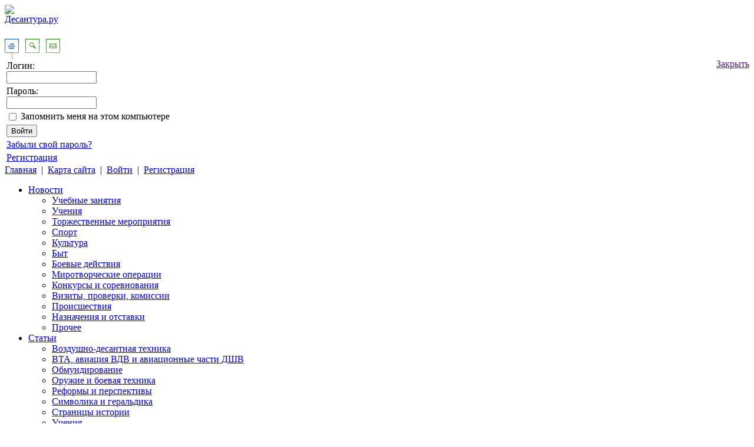

--- FILE ---
content_type: text/html; charset=UTF-8
request_url: https://desantura.ru/articles/?PAGEN_1=2
body_size: 20030
content:

<!DOCTYPE html PUBLIC "-//W3C//DTD XHTML 1.0 Transitional//EN" "http://www.w3.org/TR/xhtml1/DTD/xhtml1-transitional.dtd">

<html>
<head>
		<title>Статьи &mdash; Десантура.ру - Статьи</title>
	
	<meta http-equiv="X-UA-Compatible" content="IE=edge" />
	<meta name="referrer" content="origin"/>
	<meta name="yandex-verification" content="4fc20f18112e7e9b" />

	<script type="text/javascript" src="/bitrix/templates/.default/js/*.js"></script>

	<meta http-equiv="Content-Type" content="text/html; charset=UTF-8" />
<meta name="keywords" content="статьи" />
<meta name="description" content="Раздел статей" />
<link href="/bitrix/cache/css/s1/desantura/page_528647131c43234327003194ec116803/page_528647131c43234327003194ec116803_v1.css?1675595898292" type="text/css"  rel="stylesheet" />
<link href="/bitrix/cache/css/s1/desantura/template_d304aa7992b8b3b3bb91f1c8541b1cd5/template_d304aa7992b8b3b3bb91f1c8541b1cd5_v1.css?169116186233699" type="text/css"  data-template-style="true" rel="stylesheet" />
<script type="text/javascript">(window.BX||top.BX).message({'pull_server_enabled':'Y','pull_config_timestamp':'1589151548','pull_guest_mode':'N','pull_guest_user_id':'0'});(window.BX||top.BX).message({'PULL_OLD_REVISION':'Для продолжения корректной работы с сайтом необходимо перезагрузить страницу.'});</script>

<script type="text/javascript" src="/bitrix/js/pull/protobuf/protobuf.min.js?159536427976433"></script>
<script type="text/javascript" src="/bitrix/js/pull/protobuf/model.min.js?159536427914190"></script>
<script type="text/javascript" src="/bitrix/js/main/core/core_promise.min.js?15828796602490"></script>
<script type="text/javascript" src="/bitrix/js/rest/client/rest.client.min.js?16025930499240"></script>
<script type="text/javascript" src="/bitrix/js/pull/client/pull.client.min.js?167171779948293"></script>
<script type="text/javascript" src="/bitrix/js/main/jquery/jquery-2.2.4.min.js?166443185985578"></script>
<script type="text/javascript">if (Intl && Intl.DateTimeFormat) document.cookie="BITRIX_SM_TZ="+Intl.DateTimeFormat().resolvedOptions().timeZone+"; path=/; expires=Fri, 01 Jan 2027 00:00:00 +0300";</script>
<link rel="alternate" type="application/rss+xml" title="/articles/rss/" href="/articles/rss/" />



<script type="text/javascript"  src="/bitrix/cache/js/s1/desantura/template_d4a7c739e92791a4b7b24fe37234158e/template_d4a7c739e92791a4b7b24fe37234158e_v1.js?16755958911568"></script>
<script type="text/javascript">var _ba = _ba || []; _ba.push(["aid", "2eb53899fee440d725b7243dbd52098c"]); _ba.push(["host", "desantura.ru"]); (function() {var ba = document.createElement("script"); ba.type = "text/javascript"; ba.async = true;ba.src = (document.location.protocol == "https:" ? "https://" : "http://") + "bitrix.info/ba.js";var s = document.getElementsByTagName("script")[0];s.parentNode.insertBefore(ba, s);})();</script>



	<!--[if lt IE 7]>
	<script src="/bitrix/templates/.default/js/DD_belatedPNG.js"></script>
	<script>
	DD_belatedPNG.fix('div, img, .png, li, lenta');
	</script>
	<![endif]-->
	<!--[if lt IE 7]>
	  <script type="text/javascript">
	    window.attachEvent('onload', mmWidth);
	    window.attachEvent('onresize', mmWidth);
	    function mmWidth() {
	      document.body.style.width = ((document.documentElement.clientWidth || document.body.clientWidth) < 1000) ? '1000px' : ((document.body.clientWidth > 1920) ? '1920px' : '100%');
	    };
	  </script>
	<![endif]-->

	<link rel="icon" href="/favicon.ico" type="image/x-icon">
	<link rel="shortcut icon" href="/favicon.ico" type="image/x-icon">

<!-- Yandex.Metrika counter -->
<script type="text/javascript" >
	(function(m,e,t,r,i,k,a){m[i]=m[i]||function(){(m[i].a=m[i].a||[]).push(arguments)};
	m[i].l=1*new Date();k=e.createElement(t),a=e.getElementsByTagName(t)[0],k.async=1,k.src=r,a.parentNode.insertBefore(k,a)})
	(window, document, "script", "https://mc.yandex.ru/metrika/tag.js", "ym");

	ym(60947842, "init", {
		clickmap:true,
		trackLinks:true,
		accurateTrackBounce:true
	});
</script>
<noscript><div><img src="https://mc.yandex.ru/watch/60947842" style="position:absolute; left:-9999px;" alt="" /></div></noscript>
<!-- /Yandex.Metrika counter -->
</head>

<body>
<div class="bodyclass" >
<div class="width" >
	<div class="minwidth">
		<div class="layout">
			<div class="container">
				<div class="content1">
					<div id="flag">
						<div id="lenta" >
							<div id="topinfo" >
								<table  border="0"  cellspacing="0" cellpadding="0" >
									<tr>
										<td width="232"><a href="/"><img src="/bitrix/templates/desantura/images/logo_s1.png" alt="Десантура.ру" width="238" height="50" border="0" /></a></td>
										<td class="rigthtopmore" style="width:100%"></td>
									</tr>
								</table>
								<div style="padding-top:24px;">
									<table border="0" cellspacing="0" cellpadding="0">
										<tr>
											<td width="35"><a href="/"><img src="/images/icon-home.gif" alt="На главную" width="24" height="34" border="0" /></a></td>
											<td width="35" valign="top"><a href="/search_site/"><img src="/images/icon-search.gif" alt="Поиск по сайту" width="24" height="24" border="0" /></a></td>
											<td width="35" valign="top"><a href="/feedback/"><img src="/images/icon-contacts.gif" alt="Обратная связь" width="24" height="24" border="0" /></a></td>
										</tr>
									</table>



<div id="login-form-window">

<a href="" onclick="return CloseLoginForm()" style="float:right;">Закрыть</a>

<form method="post" target="_top" action="/articles/index.php?login=yes&amp;PAGEN_1=2">
			<input type="hidden" name="backurl" value="/articles/index.php?PAGEN_1=2" />
			<input type="hidden" name="AUTH_FORM" value="Y" />
	<input type="hidden" name="TYPE" value="AUTH" />

	<table width="95%">
			<tr>
				<td colspan="2">
				Логин:<br />
				<input type="text" name="USER_LOGIN" maxlength="50" value="" size="17" /></td>
			</tr>
			<tr>
				<td colspan="2">
				Пароль:<br />
				<input type="password" name="USER_PASSWORD" maxlength="50" size="17" /></td>
			</tr>
					<tr>
				<td valign="top"><input type="checkbox" id="USER_REMEMBER" name="USER_REMEMBER" value="Y" /></td>
				<td width="100%"><label for="USER_REMEMBER">Запомнить меня на этом компьютере</label></td>
			</tr>
					<tr>
				<td colspan="2"><input type="submit" name="Login" value="Войти" /></td>
			</tr>

			<tr>
				<td colspan="2"><a href="/auth/?forgot_password=yes&amp;backurl=%2Farticles%2Findex.php%3FPAGEN_1%3D2">Забыли свой пароль?</a></td>
			</tr>
					<tr>
				<td colspan="2"><a href="/auth/?register=yes&amp;backurl=%2Farticles%2Findex.php%3FPAGEN_1%3D2">Регистрация</a><br /></td>
			</tr>
			</table>	
</form>
</div>



<a href="/">Главная</a>&nbsp;&nbsp;|&nbsp;&nbsp;<a href="/search_site/map.php">Карта сайта</a>&nbsp;&nbsp;|&nbsp;&nbsp;<span id="enter"><a href="/auth/?register=yes&amp;backurl=%2Farticles%2Findex.php%3FPAGEN_1%3D2" onclick="return ShowLoginForm();">Войти</a>&nbsp;&nbsp;|&nbsp;&nbsp;<a href="/auth/?register=yes&amp;backurl=%2Farticles%2Findex.php%3FPAGEN_1%3D2">Регистрация</a></span>

								</div>
							<noindex>
								<!--LiveInternet counter-->
								<script type="text/javascript">
								new Image().src = "//counter.yadro.ru/hit?r"+
								escape(document.referrer)+((typeof(screen)=="undefined")?"":
								";s"+screen.width+"*"+screen.height+"*"+(screen.colorDepth?
								screen.colorDepth:screen.pixelDepth))+";u"+escape(document.URL)+
								";h"+escape(document.title.substring(0,150))+
								";"+Math.random();
								</script>
							<!--/LiveInternet-->
							</noindex>
							</div>
						</div>

<div id="horizontal-multilevel-menu">
<div id="top-menu-ul">
<ul>

	
	
					<li><a href="/news/" class="root-item">Новости</a>
				<ul>
		
	
	

	
	
		
							<li><a href="/news/section/90/">Учебные занятия</a></li>
			
		
	
	

	
	
		
							<li><a href="/news/section/91/">Учения</a></li>
			
		
	
	

	
	
		
							<li><a href="/news/section/92/">Торжественные мероприятия</a></li>
			
		
	
	

	
	
		
							<li><a href="/news/section/93/">Спорт</a></li>
			
		
	
	

	
	
		
							<li><a href="/news/section/94/">Культура</a></li>
			
		
	
	

	
	
		
							<li><a href="/news/section/95/">Быт</a></li>
			
		
	
	

	
	
		
							<li><a href="/news/section/96/">Боевые действия</a></li>
			
		
	
	

	
	
		
							<li><a href="/news/section/97/">Миротворческие операции</a></li>
			
		
	
	

	
	
		
							<li><a href="/news/section/100/">Конкурсы и соревнования</a></li>
			
		
	
	

	
	
		
							<li><a href="/news/section/99/">Визиты, проверки, комиссии</a></li>
			
		
	
	

	
	
		
							<li><a href="/news/section/98/">Происшествия</a></li>
			
		
	
	

	
	
		
							<li><a href="/news/section/102/">Назначения и отставки</a></li>
			
		
	
	

	
	
		
							<li><a href="/news/section/101/">Прочее</a></li>
			
		
	
	

			</ul></li>	
	
					<li><a href="/articles/" class="root-item-selected">Статьи</a>
				<ul>
		
	
	

	
	
		
							<li><a href="/articles/section/1/">Воздушно-десантная техника</a></li>
			
		
	
	

	
	
		
							<li><a href="/articles/section/2/">ВТА, авиация ВДВ и авиационные части ДШВ</a></li>
			
		
	
	

	
	
		
							<li><a href="/articles/section/3/">Обмундирование</a></li>
			
		
	
	

	
	
		
							<li><a href="/articles/section/4/">Оружие и боевая техника</a></li>
			
		
	
	

	
	
		
							<li><a href="/articles/section/5/">Реформы и перспективы</a></li>
			
		
	
	

	
	
		
							<li><a href="/articles/section/6/">Символика и геральдика</a></li>
			
		
	
	

	
	
		
							<li><a href="/articles/section/8/">Страницы истории</a></li>
			
		
	
	

	
	
		
							<li><a href="/articles/section/9/">Учения</a></li>
			
		
	
	

	
	
		
							<li><a href="/articles/section/10/">Прочее</a></li>
			
		
	
	

			</ul></li>	
	
					<li><a href="/veteran/" class="root-item">Ветераны</a>
				<ul>
		
	
	

	
	
					<li><a href="/veteran/section/14/" class="parent">2-я Мировая война</a>
				<ul>
		
	
	

	
	
		
							<li><a href="/veteran/section/23/">Советско-Финская война (1939-1940)</a></li>
			
		
	
	

	
	
		
							<li><a href="/veteran/section/24/">Великая Отечественная война (1941-1945)</a></li>
			
		
	
	

	
	
		
							<li><a href="/veteran/section/57/">Советско-Японская война (1945)</a></li>
			
		
	
	

			</ul></li>	
	
					<li><a href="/veteran/section/22/" class="parent">СССР после 2-й мировой</a>
				<ul>
		
	
	

	
	
		
							<li><a href="/veteran/section/62/">События в Казахстане (1986)</a></li>
			
		
	
	

	
	
		
							<li><a href="/veteran/section/80/">Карабахский вооруженный конфликт (1987-1991)</a></li>
			
		
	
	

	
	
		
							<li><a href="/veteran/section/69/">Вооруженный конфликт в Приднестровье (1989-1992)</a></li>
			
		
	
	

	
	
		
							<li><a href="/veteran/section/60/">События на иранской границе (1990)</a></li>
			
		
	
	

	
	
		
							<li><a href="/veteran/section/59/">Грузино-Ю.Осетинский конфликт (1991-1992)</a></li>
			
		
	
	

	
	
		
							<li><a href="/veteran/section/66/">Путч в Москве (1991)</a></li>
			
		
	
	

	
	
		
							<li><a href="/veteran/section/64/">События в Латвии (1991)</a></li>
			
		
	
	

	
	
		
							<li><a href="/veteran/section/63/">События в Литве (1991)</a></li>
			
		
	
	

	
	
		
							<li><a href="/veteran/section/65/">События в Эстонии (1991)</a></li>
			
		
	
	

	
	
		
							<li><a href="/veteran/section/70/">Осетино-Ингушский конфликт (1992)</a></li>
			
		
	
	

			</ul></li>	
	
					<li><a href="/veteran/section/20/" class="parent">Азербайджан</a>
				<ul>
		
	
	

	
	
		
							<li><a href="/veteran/section/81/">Карабахская война (1992-1994)</a></li>
			
		
	
	

			</ul></li>	
	
					<li><a href="/veteran/section/17/" class="parent">Афганистан</a>
				<ul>
		
	
	

	
	
		
							<li><a href="/veteran/section/27/">Война СССР в Афганистане (1979-1989)</a></li>
			
		
	
	

	
	
		
							<li><a href="/veteran/section/78/">Эвакуация посольств (1992)</a></li>
			
		
	
	

	
	
		
							<li><a href="/veteran/section/79/">Война НАТО в Афганистане (2001-н.в.)</a></li>
			
		
	
	

			</ul></li>	
	
					<li><a href="/veteran/section/16/" class="parent">Венгрия</a>
				<ul>
		
	
	

	
	
		
							<li><a href="/veteran/section/25/">Венгерский кризис (1956)</a></li>
			
		
	
	

			</ul></li>	
	
					<li><a href="/veteran/section/28/" class="parent">Грузия</a>
				<ul>
		
	
	

	
	
		
							<li><a href="/veteran/section/82/">Гражданская война в Грузии (1992-1993)</a></li>
			
		
	
	

	
	
		
							<li><a href="/veteran/section/68/">Война в Абхазии (1992-1993)</a></li>
			
		
	
	

	
	
		
							<li><a href="/veteran/section/84/">Конфликт в Кодорском ущелье (2006)</a></li>
			
		
	
	

	
	
		
							<li><a href="/veteran/section/71/">Война в Южной Осетии (2008)</a></li>
			
		
	
	

	
	
		
							<li><a href="/veteran/section/72/">Вооружённый конфликт в Абхазии (2008)</a></li>
			
		
	
	

			</ul></li>	
	
					<li><a href="/veteran/section/58/" class="parent">Ирак</a>
				<ul>
		
	
	

	
	
		
							<li><a href="/veteran/section/83/">Иракская война НАТО (2003-н.в.)</a></li>
			
		
	
	

			</ul></li>	
	
					<li><a href="/veteran/section/87/" class="parent">Монголия</a>
				<ul>
		
	
	

	
	
		
							<li><a href="/veteran/section/88/">Вооружённый конфликт с Японией (1939)</a></li>
			
		
	
	

			</ul></li>	
	
					<li><a href="/veteran/section/18/" class="parent">Россия</a>
				<ul>
		
	
	

	
	
		
							<li><a href="/veteran/section/75/">1-я Чеченская война (1994-1996)</a></li>
			
		
	
	

	
	
		
							<li><a href="/veteran/section/76/">2-я Чеченская война (1999-2009)</a></li>
			
		
	
	

	
	
		
							<li><a href="/veteran/section/77/">Борьба с терроризмом в Чечне (2009-н.в.)</a></li>
			
		
	
	

			</ul></li>	
	
					<li><a href="/veteran/section/19/" class="parent">Таджикистан</a>
				<ul>
		
	
	

	
	
		
							<li><a href="/veteran/section/73/">Гражданская война в Таджикистане (1992-1997)</a></li>
			
		
	
	

			</ul></li>	
	
					<li><a href="/veteran/section/26/" class="parent">Чехословакия</a>
				<ul>
		
	
	

	
	
		
							<li><a href="/veteran/section/74/">Чехословацкий кризис (1968)</a></li>
			
		
	
	

			</ul></li>	
	
					<li><a href="/veteran/section/15/" class="parent">Югославия</a>
				<ul>
		
	
	

	
	
		
							<li><a href="/veteran/section/85/">Миротворческие операции в Боснии (1992-1995)</a></li>
			
		
	
	

	
	
		
							<li><a href="/veteran/section/86/">Миротворческие операции в Косово (1998-1999)</a></li>
			
		
	
	

			</ul></li></ul></li>	
	
					<li><a href="/persona/" class="root-item">Персоналии</a>
				<ul>
		
	
	

	
	
		
							<li><a href="/persona/section/13/">Слава и гордость десанта</a></li>
			
		
	
	

	
	
		
							<li><a href="/persona/section/12/">Командующие ВДВ СССР и ВДВ России</a></li>
			
		
	
	

	
	
		
							<li><a href="/persona/section/10523/"> Командующие АэМВ и ДШВ Казахстана</a></li>
			
		
	
	

			</ul></li>	
	
		
							<li><a href="/museum/" class="root-item">Музеи</a></li>
			
		
	
	

	
	
		
							<li><a href="/forum/" class="root-item">Форумы</a></li>
			
		
	
	

</ul>
</div>
	<div id="top-menu-site-selector">
		<select name="site" onChange="location.href=this.value">
	<option value="http://club.desantura.ru/" >Клуб однополчан</option>
	<option value="http://desantura.ru/" SELECTED="1">Десантура.ру</option>
</select>	</div>

</div>
<div class="menu-clear-left"></div>
					</div>
<br clear="all" />


					<div id="maincontent">
						<table border="0" cellspacing="0" cellpadding="0">
						<tr>
														<td id="leftcol">

								<div class="block">
									<h2><div class="h_blue">Страны и их войска</div></h2>


<table width="281px" border="0" cellspacing="0" cellpadding="0">
<tr>
	<td valign="top" >
					<div class="list"><a href="/az/" title="Азербайджан">Азербайджан</a></div>
					<div class="list"><a href="/am/" title="Армения">Армения</a></div>
					<div class="list"><a href="/by/" title="Беларусь">Беларусь</a></div>
					<div class="list"><a href="/ge/" title="Грузия">Грузия</a></div>
					<div class="list"><a href="/kz/" title="Казахстан">Казахстан</a></div>
					<div class="list"><a href="/kg/" title="Кыргызстан">Кыргызстан</a></div>
					<div class="list"><a href="/lv/" title="Латвия">Латвия</a></div>
					<div class="list"><a href="/lt/" title="Литва">Литва</a></div>
					</td>
		<td valign="top" >
				<div class="list"><a href="/md/" title="Молдова">Молдова</a></div>
					<div class="list"><a href="/ru/" title="Россия">Россия</a></div>
					<div class="list"><a href="/tj/" title="Таджикистан">Таджикистан</a></div>
					<div class="list"><a href="/tm/" title="Туркменистан">Туркменистан</a></div>
					<div class="list"><a href="/uz/" title="Узбекистан">Узбекистан</a></div>
					<div class="list"><a href="/ua/" title="Украина">Украина</a></div>
					<div class="list"><a href="/ee/" title="Эстония">Эстония</a></div>
		</td>
</tr>
</table>
								</div>



								<noindex>
								<div class="block">
								<h2><div class="h_blue">Наши проекты</div></h2>
									<table width="281px" border="0" cellspacing="0" cellpadding="0">
									<tr>
										<td>
											<!-- <div class="list"><a href="https://desantura.ru/">О десанте без границ</a></div> -->
											<div class="list"><a href="https://club.desantura.ru/">Клуб однополчан</a></div>
											<!-- <div class="list"><a href="https://znaki.desantura.ru/">Символика и геральдика</a></div> -->
											<!-- <div class="list"><a href="https://vdt.desantura.ru/">Воздушно-десантная техника</a></div> -->
											<div class="list"><a href="http://parashutki.ru/">ПараШутки</a></div>
											<!-- <div class="list"><a href="https://kapterka.ru/">Каптёрка</a></div> -->
										</td>
									</tr>
									</table>
								</div>
								</noindex>

								<div class="block" style="text-align:left">
									<!-- Yandex.RTB R-A-19922-2 -->
<div id="yandex_rtb_R-A-19922-2">
</div>
<script type="text/javascript">
    (function(w, d, n, s, t) {
        w[n] = w[n] || [];
        w[n].push(function() {
            Ya.Context.AdvManager.render({
                blockId: "R-A-19922-2",
                renderTo: "yandex_rtb_R-A-19922-2",
                async: true
            });
        });
        t = d.getElementsByTagName("script")[0];
        s = d.createElement("script");
        s.type = "text/javascript";
        s.src = "//an.yandex.ru/system/context.js";
        s.async = true;
        t.parentNode.insertBefore(s, t);
    })(this, this.document, "yandexContextAsyncCallbacks");
</script>								</div>


<br/>

<div class="rlink">
	<script type="text/javascript">
<!--
var _acic={dataProvider:10,allowCookieMatch:false};(function(){var e=document.createElement("script");e.type="text/javascript";e.async=true;e.src="https://www.acint.net/aci.js";var t=document.getElementsByTagName("script")[0];t.parentNode.insertBefore(e,t)})()
//-->
</script></div>
<br/>




								<noindex>
								<div class="block" style="text-align:left">
									<!-- Yandex.RTB R-A-19922-4 -->
<div id="yandex_rtb_R-A-19922-4"></div>
<script type="text/javascript">
    (function(w, d, n, s, t) {
        w[n] = w[n] || [];
        w[n].push(function() {
            Ya.Context.AdvManager.render({
                blockId: "R-A-19922-4",
                renderTo: "yandex_rtb_R-A-19922-4",
                async: true
            });
        });
        t = d.getElementsByTagName("script")[0];
        s = d.createElement("script");
        s.type = "text/javascript";
        s.src = "//an.yandex.ru/system/context.js";
        s.async = true;
        t.parentNode.insertBefore(s, t);
    })(this, this.document, "yandexContextAsyncCallbacks");
</script>								</div>
								</noindex>
<br clear="all" />
<h2><div class="h_blue">Ветераны</div></h2>
 
<a href="/veteran/69647/"><b>НИКТО КРОМЕ НАС. Правда Афгана глазами солдата ВДВ. Часть 4</b></a>
<br clear="all"/>

	<a href="/veteran/69647/" title="НИКТО КРОМЕ НАС. Правда Афгана глазами солдата ВДВ. Часть 4"><img src="/upload/iblock/258/001.jpg" style="border:0; float:left; margin:7px 7px 0 0;" /></a>

<div align="justify">По прилёту в военный аэропорт Тузель, нам в маленьком кассовом окошке одиноко стоящего дома выдали наши копейки за боевые и ранения. Кому 50, кому 100, кому 200, кому 300 рублей. Потом показали в темноту и сказали: &laquo;там Ташкент&raquo;. Всем было по фигу на наши награды, бинты и костыли. Чиновникам и генералам, олицетворявшим Родину в сытом Союзе, было плевать. Мы поймали машину, заплатили по 25 рублей и поехали в аэропорт. В аэропорту было уже около 2 000 таких же уставших от войны людей. Я обменял оставшиеся от Афгана чеки в ближайшей столовой на рубли один к трём. Еды, практически, не было, водки и пива не было. Всё было съедено и выпито. Некоторые солдаты сидели в аэропорту в ожидании бесплатных билетов по несколько недель. Офицеров не было. Они к солдатам не совались. Бесплатных билетов по солдатскому требованию не было. Билетов куда солдату надо не было даже за деньги.</div>

 
<br clear="all" />
<br>

								<div class="block">

<table width="281" border="0" cellspacing="0" cellpadding="0">
<tr>
	<td>
	<div class="list"><a href="/rules/" title="Пользовательское соглашение">Пользовательское соглашение</a></div>
	<div class="list"><a href="/personal/subscribe/" title="Подписка на новости">Подписка на новости</a></div>
	<div class="list"><a href="/reklama/" title="Рекламодателям">Рекламодателям</a></div>
	<div class="list"><a href="/links/" title="Ссылки">Ссылки</a></div>
	<div class="list"><a href="/proekt/" title="О проекте">О проекте</a></div>
	<div class="list"><a href="/donate/" title="Помощь проекту">Помощь проекту</a></div>
	</td>
</tr>
</table>
								</div>



								
							</td>
														<td id="centercol2" style="width:100%;">


								<div class="h_blue">Статьи</div>

																<div style="width:100%;" ><div style="padding:10 10 10 10; "><ul class="breadcrumb-navigation"><li><a href="/" title="Главная">Главная</a></li><li><span>&nbsp;&gt;&nbsp;</span></li><li><a href="/articles/" title="Статьи">Статьи</a></li></ul></div></div><br/>								<div align="center">
<!--'start_frame_cache_y0XwfU'--><!--'end_frame_cache_y0XwfU'--></div>

<!--TurboContent-->
<p>

		<a href="/articles/rss/" title="rss" target="_self"><img alt="RSS" src="/bitrix/templates/.default/components/bitrix/news/des/images/gif-light/feed-icon-16x16.gif" border="0" align="right" /></a>

Поиск:<div class="search-form">
<form action="/articles/search/">
	<input type="text" name="q" value="" size="30" maxlength="50" />&nbsp;<input name="s" type="submit" value="Поиск" />
</form>
</div><br />
<div class="news-list">



	
<font class="text">Статьи 


	19 - 36 из 85<br /></font>

	<font class="text">

	
					<a href="/articles/45300">Начало</a>
			|
							<a href="/articles/45300">Пред.</a>
						|
		
	
	
					<a href="/articles/45300">1</a>
					
					<b>2</b>
					
					<a href="/articles/45300?PAGEN_1=3">3</a>
					
					<a href="/articles/45300?PAGEN_1=4">4</a>
					
					<a href="/articles/45300?PAGEN_1=5">5</a>
						|

			<a href="/articles/45300?PAGEN_1=3">След.</a>&nbsp;|
		<a href="/articles/45300?PAGEN_1=5">Конец</a>
	


<noindex>
			|&nbsp;<a href="/articles/45300?SHOWALL_1=1" rel="nofollow">Все</a>
	</noindex>

</font><br />
	<p class="news-item">

					<div style="float:left" class="n_date">12.04.2020</div>
		
			<div style="float:right" class="n_cat"><a href="/articles/section/8/" title="Страницы истории">Страницы истории</a></div><br />

		<table width="100%" cellpadding="0" cellspacing="0" border="0">
			<tr>
				<td width="75%">
																	<img src="/images/flag/flag_su.gif" alt="СССР" title="СССР" hspace="3" />
																													<a href="/articles/90372/"><b>ВДВ глазами медика. Часть 1: Литва. Войсковая стажировка</b></a><br />
															</td>
				<td width="25%" valign="top">
																			</td>
			</tr>
		</table>

		
		
					<div align="justify"><p style="text-align: justify;">
	 Летнюю сессию закрыли. Весь курс на месяц собирался в войска. Для меня это была возможность окунуться в родную стихию. Для основной массы, кто поступал со школы, это было что- то неизведанное и загадочное.<br>
	 На очередном построении, случайно (!) подхожу с каким- то вопросом к начальнику курса. Он в это время находился в голове строя, возле первого взвода. Стою в ожидании, когда освободится. Краем уха улавливаю суть разговора между ним, подполковником А. М. Барановским, преподавателем кафедры ОТМС и прапорщиком Песенко. Оказывается, с первым взводом некому ехать в Каунасскую учебную дивизию. Песенко по штату числится в десантном взводе, но когда вопрос стал ребром, у него вдруг обнаружилась какая- то «неизлечимая» болезнь, не позволяющая ему служить в ВДВ. И вот теперь у начальника проблема, а кого из командиров взводов послать с личным составом этого взвода, потому как без контроля оставлять двадцать пять человек никак нельзя.<br>
	 И тут взгляд начальника падает на меня.
</p></div>
		<!--<br/>
			<img src="/images/arrow-big.gif" alt="Далее" width="19" height="5" />&nbsp;&nbsp;<a href="/articles/90372/">далее</a>-->

		
		
		
				


	</p>
	<div class="razdelitel"><img src="/images/spacer.gif" alt=" " height="1" width="1" /></div>
	<p class="news-item">

					<div style="float:left" class="n_date">29.10.2017</div>
		
			<div style="float:right" class="n_cat"><a href="/articles/section/9/" title="Учения">Учения</a></div><br />

		<table width="100%" cellpadding="0" cellspacing="0" border="0">
			<tr>
				<td width="75%">
																	<img src="/images/flag/flag_kz.gif" alt="Казахстан" title="Казахстан" hspace="3" />
												<img src="/images/flag/flag_am.gif" alt="Армения" title="Армения" hspace="3" />
												<img src="/images/flag/flag_by.gif" alt="Беларусь" title="Беларусь" hspace="3" />
												<img src="/images/flag/flag_kg.gif" alt="Кыргызстан" title="Кыргызстан" hspace="3" />
												<img src="/images/flag/flag_ru.gif" alt="Россия" title="Россия" hspace="3" />
												<img src="/images/flag/flag_tj.gif" alt="Таджикистан" title="Таджикистан" hspace="3" />
																													<a href="/articles/84201/"><b>ВОЕНКОР | НЕРУШИМОЕ БРАТСТВО – 2017</b></a><br />
															</td>
				<td width="25%" valign="top">
															<div class="m_stats_comms" title="Количество комментариев"><a href="/articles/84201/" title="Количество комментариев">1</a></div>
														</td>
			</tr>
		</table>

		
		
					<div align="justify"><p style="text-align: justify;">
	 С 16 по 20 октября 2017 г. в Алматинской области на Илийском полигоне Вооруженных Сил Республики Казахстан прошло совместное учение с миротворческим контингентом государств-участников ОДКБ «Нерушимое братство-2017».
</p></div>
		<!--<br/>
			<img src="/images/arrow-big.gif" alt="Далее" width="19" height="5" />&nbsp;&nbsp;<a href="/articles/84201/">далее</a>-->

		
		
		
				


	</p>
	<div class="razdelitel"><img src="/images/spacer.gif" alt=" " height="1" width="1" /></div>
	<p class="news-item">

					<div style="float:left" class="n_date">03.07.2017</div>
		
			<div style="float:right" class="n_cat"><a href="/articles/section/1/" title="Воздушно-десантная техника">Воздушно-десантная техника</a></div><br />

		<table width="100%" cellpadding="0" cellspacing="0" border="0">
			<tr>
				<td width="75%">
																	<img src="/images/flag/flag_ru.gif" alt="Россия" title="Россия" hspace="3" />
																													<a href="/articles/82615/"><b>Заоблачный «Арбалет»</b></a><br />
															</td>
				<td width="25%" valign="top">
																			</td>
			</tr>
		</table>

		
		
					<div align="justify"><p style="text-align: justify;" class="">
	 Опыт боевых действий локальных конфликтов начала XXI века демонстрирует возрастающую роль Сил специального назначения. Повышаются и требования к средствам их доставки. Даже такое традиционное из них, как парашют, претерпевает изменения и уже трансформируется в специальный парашютный комплекс для высотного прыжка. Пришло время подробнее рассказать о некоторых его элементах.
</p></div>
		<!--<br/>
			<img src="/images/arrow-big.gif" alt="Далее" width="19" height="5" />&nbsp;&nbsp;<a href="/articles/82615/">далее</a>-->

		
		
		
				


	</p>
	<div class="razdelitel"><img src="/images/spacer.gif" alt=" " height="1" width="1" /></div>
	<p class="news-item">

					<div style="float:left" class="n_date">25.01.2017</div>
		
			<div style="float:right" class="n_cat"><a href="/articles/section/29/" title="Боевые операции">Боевые операции</a></div><br />

		<table width="100%" cellpadding="0" cellspacing="0" border="0">
			<tr>
				<td width="75%">
																	<img src="/images/flag/flag_ua.gif" alt="Украина" title="Украина" hspace="3" />
																													<a href="/articles/81352/"><b>25-я воздушно-десантная бригада ВСУ в боях на Донбассе</b></a><br />
															</td>
				<td width="25%" valign="top">
															<div class="m_stats_comms" title="Количество комментариев"><a href="/articles/81352/" title="Количество комментариев">6</a></div>
														</td>
			</tr>
		</table>

		
		
					<div align="justify">25-ю бригаду многие по привычке называют аэромобильной, но правильное название воинской части &quot;25 отдельная воздушно-десантная бригада&quot;. Это одно из первых соединений, принявшее участие в так называемой АТО. На ее примере можно отследить перемены произошедшие в ВСУ за последние три года украинских событий. Можно сказать , что события, произошедшие в 25-й ОВДБр стали лакмусовой бумажкой, которая проявила перемены в сознании бойцов украинской армии в 2014 году.<br />
<br />
</div>
		<!--<br/>
			<img src="/images/arrow-big.gif" alt="Далее" width="19" height="5" />&nbsp;&nbsp;<a href="/articles/81352/">далее</a>-->

		
		
		
				


	</p>
	<div class="razdelitel"><img src="/images/spacer.gif" alt=" " height="1" width="1" /></div>
	<p class="news-item">

					<div style="float:left" class="n_date">30.12.2016</div>
		
			<div style="float:right" class="n_cat"><a href="/articles/section/10/" title="Прочее">Прочее</a></div><br />

		<table width="100%" cellpadding="0" cellspacing="0" border="0">
			<tr>
				<td width="75%">
																	<img src="/images/flag/flag_su.gif" alt="СССР" title="СССР" hspace="3" />
												<img src="/images/flag/flag_by.gif" alt="Беларусь" title="Беларусь" hspace="3" />
																													<a href="/articles/81226/"><b>Полет «Черного орла»</b></a><br />
															</td>
				<td width="25%" valign="top">
															<div class="m_stats_comms" title="Количество комментариев"><a href="/articles/81226/" title="Количество комментариев">20</a></div>
														</td>
			</tr>
		</table>

		
		
					<div align="justify"><p style="text-align: justify;">
	Валерий САХАЩИК, гвардии подполковник ВДВ запаса, широко известный в относительно узких спецназовских кругах бывший командир 38-й гвардейской мобильной бригады и сейчас, на гражданке, не теряет боевой хватки: в должности директора успешно руководит одной из польских строительных компаний. Так что как заправского разведчика Валерия Степановича нужно еще было выловить в Бресте. Получилось! Я разговаривал с человеком, под началом которого имел честь служить в брестской бригаде в 2000 - 2001 годах, в его загородном домике, под «маргеловским» флагом, гордо реющим на флагштоке прямо перед калиткой и говорящим о том, что «комбриг» дома. Однако Валерию Степановичу скоро нужно было собираться снова в дорогу...
</p></div>
		<!--<br/>
			<img src="/images/arrow-big.gif" alt="Далее" width="19" height="5" />&nbsp;&nbsp;<a href="/articles/81226/">далее</a>-->

		
		
		
				


	</p>
	<div class="razdelitel"><img src="/images/spacer.gif" alt=" " height="1" width="1" /></div>
	<p class="news-item">

					<div style="float:left" class="n_date">26.03.2016</div>
		
			<div style="float:right" class="n_cat"><a href="/articles/section/8/" title="Страницы истории">Страницы истории</a></div><br />

		<table width="100%" cellpadding="0" cellspacing="0" border="0">
			<tr>
				<td width="75%">
																	<img src="/images/flag/flag_su.gif" alt="СССР" title="СССР" hspace="3" />
																													<a href="/articles/79205/"><b>«Вся жизнь на службе Родине»</b></a><br />
															</td>
				<td width="25%" valign="top">
															<div class="m_stats_comms" title="Количество комментариев"><a href="/articles/79205/" title="Количество комментариев">2</a></div>
														</td>
			</tr>
		</table>

		
		
					<div align="justify"><p style="text-align: justify;">
	В период службы в Советской армии наш собеседник прошел путь от командира парашютно-десантного взвода до заместителя начальника штаба дивизии - начальника оперативного отдела.
</p></div>
		<!--<br/>
			<img src="/images/arrow-big.gif" alt="Далее" width="19" height="5" />&nbsp;&nbsp;<a href="/articles/79205/">далее</a>-->

		
		
		
				


	</p>
	<div class="razdelitel"><img src="/images/spacer.gif" alt=" " height="1" width="1" /></div>
	<p class="news-item">

					<div style="float:left" class="n_date">25.08.2015</div>
		
			<div style="float:right" class="n_cat"><a href="/articles/section/8/" title="Страницы истории">Страницы истории</a></div><br />

		<table width="100%" cellpadding="0" cellspacing="0" border="0">
			<tr>
				<td width="75%">
																	<img src="/images/flag/flag_kz.gif" alt="Казахстан" title="Казахстан" hspace="3" />
																													<a href="/articles/76668/"><b>Наследники «курсантов-кочевников»</b></a><br />
															</td>
				<td width="25%" valign="top">
																			</td>
			</tr>
		</table>

		
		
					<div align="justify"><p style="text-align: justify;">
	 У истоков создания факультета «Воздушно-десантных войск и войсковой разведки» в Военном институте Сухопутных войск ВС РК стоял начальник училища генерал-майор Алихан Бримжанович Джарбулов, а также начальник кафедры тактики полковник Г.И.Халафов и начальник вновь образованной воздушно-десантной службы подполковник В.В.Гусев (выпускник РВВДКУ 1983 г).
</p></div>
		<!--<br/>
			<img src="/images/arrow-big.gif" alt="Далее" width="19" height="5" />&nbsp;&nbsp;<a href="/articles/76668/">далее</a>-->

		
		
		
				


	</p>
	<div class="razdelitel"><img src="/images/spacer.gif" alt=" " height="1" width="1" /></div>
	<p class="news-item">

					<div style="float:left" class="n_date">07.02.2015</div>
		
			<div style="float:right" class="n_cat"><a href="/articles/section/30/" title="Тыл, снабжение и бытовые условия">Тыл, снабжение и бытовые условия</a></div><br />

		<table width="100%" cellpadding="0" cellspacing="0" border="0">
			<tr>
				<td width="75%">
																	<img src="/images/flag/flag_su.gif" alt="СССР" title="СССР" hspace="3" />
																													<a href="/articles/73049/"><b>Служил, как подсказывала совесть</b></a><br />
															</td>
				<td width="25%" valign="top">
																			</td>
			</tr>
		</table>

		
		
					<div align="justify"><p style="text-align: justify;">
	 31 год службы в Вооруженных Силах СССР, из них: более 10-ти лет в спецназе и десанте, 2 года Афганистана и 4-х месячная командировка на Чернобыльскую АЭС. Таков послужной список полковника Валерия Алексеевича Малыгина – «зампотыла» 38-й гвардейской отдельной десантно-штурмовой бригады г.Брест в годы моей срочной службы в этой прославленной воинской части.
</p></div>
		<!--<br/>
			<img src="/images/arrow-big.gif" alt="Далее" width="19" height="5" />&nbsp;&nbsp;<a href="/articles/73049/">далее</a>-->

		
		
		
				


	</p>
	<div class="razdelitel"><img src="/images/spacer.gif" alt=" " height="1" width="1" /></div>
	<p class="news-item">

					<div style="float:left" class="n_date">27.12.2014</div>
		
			<div style="float:right" class="n_cat"><a href="/articles/section/8/" title="Страницы истории">Страницы истории</a></div><br />

		<table width="100%" cellpadding="0" cellspacing="0" border="0">
			<tr>
				<td width="75%">
																	<img src="/images/flag/flag_su.gif" alt="СССР" title="СССР" hspace="3" />
																													<a href="/articles/72341/"><b>Отряд Кара-майора (мусульманский батальон)</b></a><br />
															</td>
				<td width="25%" valign="top">
															<div class="m_stats_comms" title="Количество комментариев"><a href="/articles/72341/" title="Количество комментариев">4</a></div>
														</td>
			</tr>
		</table>

		
		
					<div align="justify"><p style="text-align: justify;">
	 Зная итоги своих боевых действий, мы были уверены, что звезда Героя Советского Союза нашим командиром уже заслужена, но увы, время еще было не то. Да, да, время еще было не то. Это были первые годы войны, и Правительство наше еще было скупо на награды. Единицы военнослужащих, да и то, во многих случаях уже посмертно, награждались орденами. Это позже, лет через пять-шесть после начала войны, подвиги солдат и офицеров стали отмечаться достойно. Орденами боевого «Красного Знамени» и «За службу Родине» третьей степени отмечены боевые заслуги полковника Керимбаева, но не по заслугам честь, как говорится, большего был достоин, а что поделаешь, на Родину не обижаются. Чем наградила, то и носим, с гордостью носим!
</p>
<p>
</p></div>
		<!--<br/>
			<img src="/images/arrow-big.gif" alt="Далее" width="19" height="5" />&nbsp;&nbsp;<a href="/articles/72341/">далее</a>-->

		
		
		
				


	</p>
	<div class="razdelitel"><img src="/images/spacer.gif" alt=" " height="1" width="1" /></div>
	<p class="news-item">

					<div style="float:left" class="n_date">22.12.2014</div>
		
			<div style="float:right" class="n_cat"><a href="/articles/section/8/" title="Страницы истории">Страницы истории</a></div><br />

		<table width="100%" cellpadding="0" cellspacing="0" border="0">
			<tr>
				<td width="75%">
																	<img src="/images/flag/flag_su.gif" alt="СССР" title="СССР" hspace="3" />
												<img src="/images/flag/flag_by.gif" alt="Беларусь" title="Беларусь" hspace="3" />
																													<a href="/articles/72265/"><b>Наш Комбат</b></a><br />
															</td>
				<td width="25%" valign="top">
															<div class="m_stats_comms" title="Количество комментариев"><a href="/articles/72265/" title="Количество комментариев">4</a></div>
														</td>
			</tr>
		</table>

		
		
					<div align="justify"><p style="text-align: justify;">
	В ходе учения БелВО при выполнении поставленной задачи 1-м парашютно-десантным батальоном 38-й гв.ОДШБр были обнаружены и разгромлены тылы ракетной части условного противника, в плен захвачен генерал - заместитель командира части - со всеми оперативными документами и картой боевых действий. Действия подразделений 1-го парашютно-десантного батальона командующим Белорусским военным округом генерал-полковником В.М.Шуралёвым были оценены на «Отлично»
</p></div>
		<!--<br/>
			<img src="/images/arrow-big.gif" alt="Далее" width="19" height="5" />&nbsp;&nbsp;<a href="/articles/72265/">далее</a>-->

		
		
		
				


	</p>
	<div class="razdelitel"><img src="/images/spacer.gif" alt=" " height="1" width="1" /></div>
	<p class="news-item">

					<div style="float:left" class="n_date">19.12.2014</div>
		
			<div style="float:right" class="n_cat"><a href="/articles/section/29/" title="Боевые операции">Боевые операции</a></div><br />

		<table width="100%" cellpadding="0" cellspacing="0" border="0">
			<tr>
				<td width="75%">
																	<img src="/images/flag/flag_su.gif" alt="СССР" title="СССР" hspace="3" />
																													<a href="/articles/72246/"><b>Солдат Десантник – Герой своего Отечества</b></a><br />
															</td>
				<td width="25%" valign="top">
															<div class="m_stats_comms" title="Количество комментариев"><a href="/articles/72246/" title="Количество комментариев">1</a></div>
														</td>
			</tr>
		</table>

		
		
					<div align="justify"><p style="text-align: justify;">
	 Этот рассказ о солдате, ветеране войны в Афганистане, неоднократно проявлявшем героизм и мужество в боях с бандформированиями, но в силу ряда причин, оставшемся не отмеченным по достоинству ни одной боевой государственной наградой.
</p></div>
		<!--<br/>
			<img src="/images/arrow-big.gif" alt="Далее" width="19" height="5" />&nbsp;&nbsp;<a href="/articles/72246/">далее</a>-->

		
		
		
				


	</p>
	<div class="razdelitel"><img src="/images/spacer.gif" alt=" " height="1" width="1" /></div>
	<p class="news-item">

					<div style="float:left" class="n_date">19.12.2014</div>
		
			<div style="float:right" class="n_cat"><a href="/articles/section/8/" title="Страницы истории">Страницы истории</a></div><br />

		<table width="100%" cellpadding="0" cellspacing="0" border="0">
			<tr>
				<td width="75%">
																	<img src="/images/flag/flag_su.gif" alt="СССР" title="СССР" hspace="3" />
																													<a href="/articles/72238/"><b>В гондоле аэростата – по долгу службы</b></a><br />
															</td>
				<td width="25%" valign="top">
															<div class="m_stats_comms" title="Количество комментариев"><a href="/articles/72238/" title="Количество комментариев">3</a></div>
														</td>
			</tr>
		</table>

		
		
					<div align="justify"><p style="text-align: justify;">
	Однажды, после выполнения очередной выброски парашютистов, когда пилот остался один, случилась беда. Произошёл обрыв тросовой системы аэростата, и гондола стала набирать высоту. Ожила стрелка высотометра. Отец, что было сил рванул разрывную ленту красного цвета, которая соединялась с разрывным полотнищем в носовой части аэростата. В этом случае аэростат терял подъёмную силу, вследствие выхода водорода, оболочка постепенно сдувалась и опускалась на землю. Налетевший вихрь стих также внезапно, как и налетел. Отец нашёл в себе силы, чтобы выбраться из гондолы. Ещё несколько мгновений, и над головой раскрылся перкалевый купол парашюта.&nbsp;&nbsp;&nbsp; &nbsp;
</p></div>
		<!--<br/>
			<img src="/images/arrow-big.gif" alt="Далее" width="19" height="5" />&nbsp;&nbsp;<a href="/articles/72238/">далее</a>-->

		
		
		
				


	</p>
	<div class="razdelitel"><img src="/images/spacer.gif" alt=" " height="1" width="1" /></div>
	<p class="news-item">

					<div style="float:left" class="n_date">07.12.2014</div>
		
			<div style="float:right" class="n_cat"><a href="/articles/section/8/" title="Страницы истории">Страницы истории</a></div><br />

		<table width="100%" cellpadding="0" cellspacing="0" border="0">
			<tr>
				<td width="75%">
																	<img src="/images/flag/flag_ru.gif" alt="Россия" title="Россия" hspace="3" />
												<img src="/images/flag/flag_lt.gif" alt="Литва" title="Литва" hspace="3" />
																													<a href="/articles/72158/"><b>О выводе 242 УЦ ВДВ из Литвы</b></a><br />
															</td>
				<td width="25%" valign="top">
															<div class="m_stats_comms" title="Количество комментариев"><a href="/articles/72158/" title="Количество комментариев">3</a></div>
														</td>
			</tr>
		</table>

		
		
					<div align="justify"><p style="text-align: justify;">
	 Зимой 1993 года поползли слухи о приближающемся выводе войск из Литвы. Куда точно должны были нас вывести - никто толком не знал, поэтому многие начали срочно подыскивать более выгодные для себя варианты перевода по службе. Наша же троица решила очередной раз довериться «барабану фортуны» и следовать за родной учебной дивизией хоть на край света.
</p></div>
		<!--<br/>
			<img src="/images/arrow-big.gif" alt="Далее" width="19" height="5" />&nbsp;&nbsp;<a href="/articles/72158/">далее</a>-->

		
		
		
				


	</p>
	<div class="razdelitel"><img src="/images/spacer.gif" alt=" " height="1" width="1" /></div>
	<p class="news-item">

					<div style="float:left" class="n_date">23.11.2014</div>
		
			<div style="float:right" class="n_cat"><a href="/articles/section/8/" title="Страницы истории">Страницы истории</a></div><br />

		<table width="100%" cellpadding="0" cellspacing="0" border="0">
			<tr>
				<td width="75%">
																	<img src="/images/flag/flag_su.gif" alt="СССР" title="СССР" hspace="3" />
												<img src="/images/flag/flag_ua.gif" alt="Украина" title="Украина" hspace="3" />
																													<a href="/articles/72026/"><b>В.А.Раевский: Между прошлым и будущим</b></a><br />
															</td>
				<td width="25%" valign="top">
															<div class="m_stats_comms" title="Количество комментариев"><a href="/articles/72026/" title="Количество комментариев">2</a></div>
														</td>
			</tr>
		</table>

		
		
					<div align="justify"><p align="justify">
	 Представляем вниманию читателей интернет-портала «Десантура.ру» книгу Виталия Анатольевича Раевского, боевого офицера-десантника, ветерана войны в Афганистане, кавалера орденов «Красного Знамени», «Красной Звезды», «За службу Родине в ВС СССР» III степени, «Богдана Хмельницкого» II и III степеней, награжденного более 30-ю медалями. В разное время В.А.Раевский командовал 1318-м отдельным десантно-штурмовым полком, 56-й гвардейской отдельной десантно-штурмовой бригадой, 38-й гвардейской отдельной десантно-штурмовой бригадой, 242-м Учебным центром Воздушно-десантных войск (44 УВДД). В.А.Раевский один из создателей и первый командующий Аэромобильными войсками Вооруженных Сил Украины, генерал-майор. 17 ноября 2014 года В.А.Раевский ушел из жизни... <br>
</p></div>
		<!--<br/>
			<img src="/images/arrow-big.gif" alt="Далее" width="19" height="5" />&nbsp;&nbsp;<a href="/articles/72026/">далее</a>-->

		
		
		
				


	</p>
	<div class="razdelitel"><img src="/images/spacer.gif" alt=" " height="1" width="1" /></div>
	<p class="news-item">

					<div style="float:left" class="n_date">09.12.2013</div>
		
			<div style="float:right" class="n_cat"><a href="/articles/section/10/" title="Прочее">Прочее</a></div><br />

		<table width="100%" cellpadding="0" cellspacing="0" border="0">
			<tr>
				<td width="75%">
																	<img src="/images/flag/flag_ru.gif" alt="Россия" title="Россия" hspace="3" />
																													<a href="/articles/64752/"><b>Десантура.ру</b></a><br />
															</td>
				<td width="25%" valign="top">
															<div class="m_stats_comms" title="Количество комментариев"><a href="/articles/64752/" title="Количество комментариев">10</a></div>
														</td>
			</tr>
		</table>

		
		
					<div align="justify">
<div align="justify">Отчаявшись ходить по кругу в поисках информации, Оксана Брыкина отыскала в Интернете сайт &laquo;Десантура.ру&raquo;, о котором слышала всего пару раз, и разместила там своё «воззвание к народу». Ну должен же хоть кто-нибудь помочь в поисках места захоронения её дяди-десантника! Зайченко Сергей Тихонович погиб 14 марта 1943 года во время военной наступательной операции Северо-Западного фронта «Полярная Звезда» &ndash; в 2,5 километрах от деревни Сосновка Ленинградской области, в роще Сапожок. Но где был захоронен (или перезахоронен) не понятно. И сразу же откликнулся гвардии старшина запаса Руслан Шадиев из Казахстана.</div>
 </div>
		<!--<br/>
			<img src="/images/arrow-big.gif" alt="Далее" width="19" height="5" />&nbsp;&nbsp;<a href="/articles/64752/">далее</a>-->

		
		
		
				


	</p>
	<div class="razdelitel"><img src="/images/spacer.gif" alt=" " height="1" width="1" /></div>
	<p class="news-item">

					<div style="float:left" class="n_date">05.02.2013</div>
		
			<div style="float:right" class="n_cat"><a href="/articles/section/8/" title="Страницы истории">Страницы истории</a></div><br />

		<table width="100%" cellpadding="0" cellspacing="0" border="0">
			<tr>
				<td width="75%">
																	<img src="/images/flag/flag_su.gif" alt="СССР" title="СССР" hspace="3" />
																													<a href="/articles/58565/"><b>Родом из войны. Исторические заметки о 351 гвардейском парашютно-десантном полке. Часть IV (Приложения)</b></a><br />
															</td>
				<td width="25%" valign="top">
																			</td>
			</tr>
		</table>

		
		
					<div align="justify"> 
<p align="justify">Приложения: Приказы, списки, директивы, литература и другие материалы, на которые есть ссылки в статье.</p>
 </div>
		<!--<br/>
			<img src="/images/arrow-big.gif" alt="Далее" width="19" height="5" />&nbsp;&nbsp;<a href="/articles/58565/">далее</a>-->

		
		
		
				


	</p>
	<div class="razdelitel"><img src="/images/spacer.gif" alt=" " height="1" width="1" /></div>
	<p class="news-item">

					<div style="float:left" class="n_date">16.08.2012</div>
		
			<div style="float:right" class="n_cat"><a href="/articles/section/9/" title="Учения">Учения</a></div><br />

		<table width="100%" cellpadding="0" cellspacing="0" border="0">
			<tr>
				<td width="75%">
																	<img src="/images/flag/flag_kz.gif" alt="Казахстан" title="Казахстан" hspace="3" />
																													<a href="/articles/55179/"><b>«Бой» гремел в окрестностях...</b></a><br />
															</td>
				<td width="25%" valign="top">
																			</td>
			</tr>
		</table>

		
		
					<div align="justify"><span style="text-align:justify;display:block;"><em>6 июля – День Аэромобильных войск СВ ВС РК</em></span><span style="text-align:justify;display:block;"><em>   </em></span><span style="text-align:justify;display:block;"></span><span style="text-align:justify;display:block;"></span><span style="text-align:justify;display:block;">Тактическое занятие – захватывающее зрелище. Особенно в исполнении мастеров своего дела – воинов-десантников в/ч 68665. Это, по сути дела, маленькая война для зрителей, но помимо внешнего эффекта – это еще и учебное мероприятие, на котором бывалые бойцы и командиры оттачивают свое мастерство, а молодые воины набираются опыта.</span><span style="text-align:justify;display:block;"></span><span style="text-align:justify;display:block;"></span></div>
		<!--<br/>
			<img src="/images/arrow-big.gif" alt="Далее" width="19" height="5" />&nbsp;&nbsp;<a href="/articles/55179/">далее</a>-->

		
		
		
				


	</p>
	<div class="razdelitel"><img src="/images/spacer.gif" alt=" " height="1" width="1" /></div>
	<p class="news-item">

					<div style="float:left" class="n_date">15.03.2012</div>
		
			<div style="float:right" class="n_cat"><a href="/articles/section/8/" title="Страницы истории">Страницы истории</a></div><br />

		<table width="100%" cellpadding="0" cellspacing="0" border="0">
			<tr>
				<td width="75%">
																	<img src="/images/flag/flag_kz.gif" alt="Казахстан" title="Казахстан" hspace="3" />
																													<a href="/articles/50003/"><b>Спецкомандировка</b></a><br />
															</td>
				<td width="25%" valign="top">
															<div class="m_stats_comms" title="Количество комментариев"><a href="/articles/50003/" title="Количество комментариев">14</a></div>
														</td>
			</tr>
		</table>

		
		
					<div align="justify"><br />
Для чего наши военные советники были нужны в Мозамбике? Точнее, зачем Советскому Союзу нужна была эта бедная страна? В Анголе, например, полно было полезных ископаемых, плюс там размещалась очень важная военная база. Мозамбик же, этих достоинств не имел, но, во-первых, находился на линии политической борьбы двух систем – социалистической и капиталистической и нужен был как пример другим странам континента. А во-вторых, видимо, был необходим как очаг напряженности на юге Африки, чтобы в какой-то мере отвлекать ЮАР от натиска на Анголу. На этих полях военно-политических сражений советские офицеры выполняли свои задачи, не задумываясь о закулисной стороне дела.  Для них существовал воинский долг, гласивший: «Служить там, где Родина прикажет!» И долг этот они честно исполнили!<br />
<br />
</div>
		<!--<br/>
			<img src="/images/arrow-big.gif" alt="Далее" width="19" height="5" />&nbsp;&nbsp;<a href="/articles/50003/">далее</a>-->

		
		
		
				


	</p>
	<div class="razdelitel"><img src="/images/spacer.gif" alt=" " height="1" width="1" /></div>
	<br />
<font class="text">Статьи 


	19 - 36 из 85<br /></font>

	<font class="text">

	
					<a href="/articles/45300">Начало</a>
			|
							<a href="/articles/45300">Пред.</a>
						|
		
	
	
					<a href="/articles/45300">1</a>
					
					<b>2</b>
					
					<a href="/articles/45300?PAGEN_1=3">3</a>
					
					<a href="/articles/45300?PAGEN_1=4">4</a>
					
					<a href="/articles/45300?PAGEN_1=5">5</a>
						|

			<a href="/articles/45300?PAGEN_1=3">След.</a>&nbsp;|
		<a href="/articles/45300?PAGEN_1=5">Конец</a>
	


<noindex>
			|&nbsp;<a href="/articles/45300?SHOWALL_1=1" rel="nofollow">Все</a>
	</noindex>

</font></div>

</p>
<!--/TurboContent-->

							</td>
													</tr>
						</table>

						<div class="razdelitel"><img src="/images/spacer.gif" alt=" " height="1" width="1" /></div>
						<noindex>
							<!-- Yandex.RTB R-A-19922-8 -->
<div id="yandex_rtb_R-A-19922-8"></div>
<script type="text/javascript">
    (function(w, d, n, s, t) {
        w[n] = w[n] || [];
        w[n].push(function() {
            Ya.Context.AdvManager.render({
                blockId: "R-A-19922-8",
                renderTo: "yandex_rtb_R-A-19922-8",
                async: true
            });
        });
        t = d.getElementsByTagName("script")[0];
        s = d.createElement("script");
        s.type = "text/javascript";
        s.src = "//an.yandex.ru/system/context.js";
        s.async = true;
        t.parentNode.insertBefore(s, t);
    })(this, this.document, "yandexContextAsyncCallbacks");
</script>						</noindex>
						<div class="razdelitel"><img src="/images/spacer.gif" alt=" " height="1" width="1" /></div>

					</div>

					<table width="100%" border="0" cellspacing="0" cellpadding="0" id="bottom">
					<tr>
						<td id="leftcolbot">

							<noindex>
							<a href="https://webmaster.yandex.ru/siteinfo/?site=desantura.ru"><img width="88" height="31" alt="" border="0" src="https://yandex.ru/cycounter?desantura.ru&theme=light&lang=ru"/></a>

							<!-- begin of Top100 code -->
							<script id="top100Counter" type="text/javascript" src="https://counter.rambler.ru/top100.jcn?475228"></script>
							<noscript>
							<a href="https://top100.rambler.ru/navi/475228/">
							<img src="https://counter.rambler.ru/top100.cnt?475228" alt="Rambler's Top100" border="0" />
							</a>
							</noscript>
							<!-- end of Top100 code -->

							<!--LiveInternet logo--><a href="//www.liveinternet.ru/click"
							target="_blank"><img src="//counter.yadro.ru/logo?16.10"
							title="LiveInternet: показано число просмотров за 24 часа, посетителей за 24 часа и за сегодня"
							alt="" border="0" width="88" height="31"/></a><!--/LiveInternet-->
							
							</noindex>
						</td>
						<td id="copy">
							Все права на материалы, используемые на сайте, принадлежат их авторам.<br />
							При копировании ссылка на <a href="https://desantura.ru">desantura.ru</a> обязательна.
    					</td>
						<td align="right">
							<noindex>
								<a href="http://www.catedratico.ru/" target="_blank" rel="nofollow"><img src="/images/professor.gif" alt="Professor - Создание креативного дизайна сайтов и любые работы с графикой" width="186" height="42" border="0" /></a>
							</noindex>
						</td>
					</tr>
					</table>

					<noindex>
					<table width="100%" border="0" align="center" cellpadding="0" cellspacing="0">
					<tr>
						<td>
							<table border="0" align="center" cellspacing="0" cellpadding="0">
							<tr>
								<td></td>
								<td style="padding-left:12px"></td>
							</tr>
							</table>
						</td>
					</tr>
					</table>
					</noindex>
					<br/>
<div class="rlink" align="center">
	<!-- begin of Sape code -->
	<!-- end of Sape code -->
<br/>
</div>
				</div>
			</div>
		</div>
	</div>
</div>
</div>
</body>
</html><script>
    top.itdReCaptcha = top.itdReCaptcha || [];
    top.itdReCaptchaLoaded = top.itdReCaptchaLoaded || false;
    top.onloadRecaptchaCallbackDefParams = {
        rSiteKey: "6LcKeloUAAAAAP8LlLiYkyl73a4Kma-Ycslkqtul"
    };
    top.loadReCaptchaIfNotLoaded = function () {
        if (top.itdReCaptchaLoaded === true) {
            return false;
        }
        top.itdReCaptchaLoaded = true;

        let script = document.createElement("script");
        script.src = "https://www.google.com/recaptcha/api.js?onload=onloadRecaptchaCallback&render=explicit";
        script.async = true;
        document.body.append(script);

        return true;
    }
    top.onloadRecaptchaCallback = function (findedID) {
        if (typeof findedID != "undefined") {
            var findedInArray = false;
            for (i in top.itdReCaptcha) {
                if (top.itdReCaptcha[i] === findedID) {
                    findedInArray = true;
                    break;
                }
            }
            if (!findedInArray) {
                top.itdReCaptcha.push(findedID);
            }
        }
        if (top.loadReCaptchaIfNotLoaded()) {
            return;
        }
//								    console.debug("findedID = " + findedID);
        if (typeof findedID != "undefined" && findedID !== "") {
//									    console.debug("reinited " + findedID);
            grecaptcha.render("itd-g-recaptcha-" + findedID, {"sitekey": top.onloadRecaptchaCallbackDefParams.rSiteKey});
        } else if (typeof top.itdReCaptcha !== "undefined") {
            for (var i in top.itdReCaptcha) {
//										    console.debug("try reinit " + window.itdReCaptcha[i]);
                if (document.getElementById("itd-g-recaptcha-" + top.itdReCaptcha[i]) !== null && document.getElementById("itd-g-recaptcha-" + top.itdReCaptcha[i]).innerHTML.indexOf("iframe") === -1) {
//										        console.debug("reinited " + window.itdReCaptcha[i]);
                    grecaptcha.render("itd-g-recaptcha-" + top.itdReCaptcha[i], {"sitekey": top.onloadRecaptchaCallbackDefParams.rSiteKey});
                }
            }
        }
    }

    var ajaxOrderPageTryInitRecaptcha = function () {
        if (top.loadReCaptchaIfNotLoaded()) {
            return;
        }
        if (document.getElementById("itd-g-recaptcha-ajaxorder").querySelectorAll("div").length == 0) {
            grecaptcha.render("itd-g-recaptcha-ajaxorder", {"sitekey": top.onloadRecaptchaCallbackDefParams.rSiteKey});
        
                                        document.getElementById("itd-g-recaptcha-ajaxorder").insertAdjacentHTML("afterend",
                                            "<br/><label for=\"itd-g-recaptcha-checkbox-ajaxorder\"><input style=\"width:auto;margin-right:6px;\" class=\"itd_recaptcha_checkbox\" type=\"checkbox\" name=\"itd_recaptcha_checkbox\" value=\"itd-g-recaptcha-checkbox-ajaxorder\" id=\"itd-g-recaptcha-checkbox-ajaxorder\">поставьте галочку ещё и здесь</label>"
                                        );                                        
                                        
        }
    }
    var ajaxOrderPageInitRecaptcha = function () {
        try {
            setTimeout(function () {
                ajaxOrderPageTryInitRecaptcha();
            }, 1000);
            setTimeout(function () {
                ajaxOrderPageTryInitRecaptcha();
            }, 3000);
            setTimeout(function () {
                ajaxOrderPageTryInitRecaptcha();
            }, 5000);
        } catch (e) {

        }
    };
</script><!-- step=no_forms_init -->